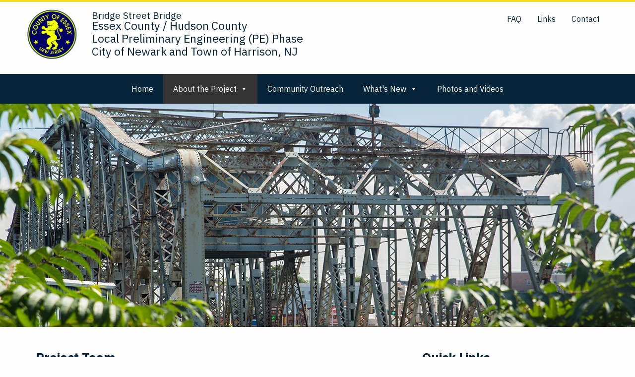

--- FILE ---
content_type: text/html; charset=UTF-8
request_url: https://www.bridgestreetbridge.com/project-team/
body_size: 14933
content:

<!doctype html>

  <html class="no-js"  dir="ltr" lang="en-US" prefix="og: https://ogp.me/ns#">

	<head>
		<meta charset="utf-8">
		
		<!-- Force IE to use the latest rendering engine available -->
		<meta http-equiv="X-UA-Compatible" content="IE=edge">

		<!-- Mobile Meta -->
		<meta name="viewport" content="width=device-width, initial-scale=1.0">
		<meta class="foundation-mq">
		
		<!-- If Site Icon isn't set in customizer -->
		
		<link rel="pingback" href="https://www.bridgestreetbridge.com/xmlrpc.php">
		
		<!-- Google Fonts -->
<link rel="preconnect" href="https://fonts.googleapis.com">
<link rel="preconnect" href="https://fonts.gstatic.com" crossorigin>
<link href="https://fonts.googleapis.com/css2?family=IBM+Plex+Sans:ital,wght@0,400;0,700;1,400&display=swap" rel="stylesheet">

<!-- Google tag (gtag.js) -->
<script async src="https://www.googletagmanager.com/gtag/js?id=G-P6DY2FJPDG"></script>
<script>
  window.dataLayer = window.dataLayer || [];
  function gtag(){dataLayer.push(arguments);}
  gtag('js', new Date());

  gtag('config', 'G-P6DY2FJPDG');
</script>
		
		<title>Project Team - Bridge Street Bridge</title>

		<!-- All in One SEO 4.9.1.1 - aioseo.com -->
	<meta name="description" content="Project Team Sarbjit KahlonNJTPA Project Manager Sascha FrimpongNJTPA Program Director Eileen SchackNJDOT Local Aid Manager Frank McCombsNJDOT Local Aid Supervising Engineer Pamela Garrett, PMP, CPMNJDOT Environmental Project Manager Marie LimageNJDOT Environmental Coordinator Sanjeev Varghese, PEEssex County Engineer Andres Gomez-Ortiz, PEEssex County Principal Engineeragomez@essexcountynj.org973-226-8500 x2500 Thomas Malavasi, PEHudson County Engineer Joseph Glembocki, PEHudson Assistant County Engineerjglembocki@hcnj.us" />
	<meta name="robots" content="max-image-preview:large" />
	<link rel="canonical" href="https://www.bridgestreetbridge.com/project-team/" />
	<meta name="generator" content="All in One SEO (AIOSEO) 4.9.1.1" />
		<meta property="og:locale" content="en_US" />
		<meta property="og:site_name" content="Bridge Street Bridge - Essex County / Hudson County" />
		<meta property="og:type" content="article" />
		<meta property="og:title" content="Project Team - Bridge Street Bridge" />
		<meta property="og:description" content="Project Team Sarbjit KahlonNJTPA Project Manager Sascha FrimpongNJTPA Program Director Eileen SchackNJDOT Local Aid Manager Frank McCombsNJDOT Local Aid Supervising Engineer Pamela Garrett, PMP, CPMNJDOT Environmental Project Manager Marie LimageNJDOT Environmental Coordinator Sanjeev Varghese, PEEssex County Engineer Andres Gomez-Ortiz, PEEssex County Principal Engineeragomez@essexcountynj.org973-226-8500 x2500 Thomas Malavasi, PEHudson County Engineer Joseph Glembocki, PEHudson Assistant County Engineerjglembocki@hcnj.us" />
		<meta property="og:url" content="https://www.bridgestreetbridge.com/project-team/" />
		<meta property="og:image" content="https://www.bridgestreetbridge.com/wp-content/uploads/2023/03/essex-county-logo.png" />
		<meta property="og:image:secure_url" content="https://www.bridgestreetbridge.com/wp-content/uploads/2023/03/essex-county-logo.png" />
		<meta property="article:published_time" content="2019-10-09T19:44:13+00:00" />
		<meta property="article:modified_time" content="2024-07-02T18:28:46+00:00" />
		<meta name="twitter:card" content="summary_large_image" />
		<meta name="twitter:title" content="Project Team - Bridge Street Bridge" />
		<meta name="twitter:description" content="Project Team Sarbjit KahlonNJTPA Project Manager Sascha FrimpongNJTPA Program Director Eileen SchackNJDOT Local Aid Manager Frank McCombsNJDOT Local Aid Supervising Engineer Pamela Garrett, PMP, CPMNJDOT Environmental Project Manager Marie LimageNJDOT Environmental Coordinator Sanjeev Varghese, PEEssex County Engineer Andres Gomez-Ortiz, PEEssex County Principal Engineeragomez@essexcountynj.org973-226-8500 x2500 Thomas Malavasi, PEHudson County Engineer Joseph Glembocki, PEHudson Assistant County Engineerjglembocki@hcnj.us" />
		<meta name="twitter:image" content="https://www.bridgestreetbridge.com/wp-content/uploads/2023/03/essex-county-logo.png" />
		<script type="application/ld+json" class="aioseo-schema">
			{"@context":"https:\/\/schema.org","@graph":[{"@type":"BreadcrumbList","@id":"https:\/\/www.bridgestreetbridge.com\/project-team\/#breadcrumblist","itemListElement":[{"@type":"ListItem","@id":"https:\/\/www.bridgestreetbridge.com#listItem","position":1,"name":"Home","item":"https:\/\/www.bridgestreetbridge.com","nextItem":{"@type":"ListItem","@id":"https:\/\/www.bridgestreetbridge.com\/project-team\/#listItem","name":"Project Team"}},{"@type":"ListItem","@id":"https:\/\/www.bridgestreetbridge.com\/project-team\/#listItem","position":2,"name":"Project Team","previousItem":{"@type":"ListItem","@id":"https:\/\/www.bridgestreetbridge.com#listItem","name":"Home"}}]},{"@type":"Organization","@id":"https:\/\/www.bridgestreetbridge.com\/#organization","name":"Bridge Street Bridge","description":"Essex County \/ Hudson County","url":"https:\/\/www.bridgestreetbridge.com\/","logo":{"@type":"ImageObject","url":"https:\/\/www.bridgestreetbridge.com\/wp-content\/uploads\/2023\/03\/essex-county-logo.png","@id":"https:\/\/www.bridgestreetbridge.com\/project-team\/#organizationLogo","width":300,"height":300},"image":{"@id":"https:\/\/www.bridgestreetbridge.com\/project-team\/#organizationLogo"}},{"@type":"WebPage","@id":"https:\/\/www.bridgestreetbridge.com\/project-team\/#webpage","url":"https:\/\/www.bridgestreetbridge.com\/project-team\/","name":"Project Team - Bridge Street Bridge","description":"Project Team Sarbjit KahlonNJTPA Project Manager Sascha FrimpongNJTPA Program Director Eileen SchackNJDOT Local Aid Manager Frank McCombsNJDOT Local Aid Supervising Engineer Pamela Garrett, PMP, CPMNJDOT Environmental Project Manager Marie LimageNJDOT Environmental Coordinator Sanjeev Varghese, PEEssex County Engineer Andres Gomez-Ortiz, PEEssex County Principal Engineeragomez@essexcountynj.org973-226-8500 x2500 Thomas Malavasi, PEHudson County Engineer Joseph Glembocki, PEHudson Assistant County Engineerjglembocki@hcnj.us","inLanguage":"en-US","isPartOf":{"@id":"https:\/\/www.bridgestreetbridge.com\/#website"},"breadcrumb":{"@id":"https:\/\/www.bridgestreetbridge.com\/project-team\/#breadcrumblist"},"datePublished":"2019-10-09T19:44:13-04:00","dateModified":"2024-07-02T14:28:46-04:00"},{"@type":"WebSite","@id":"https:\/\/www.bridgestreetbridge.com\/#website","url":"https:\/\/www.bridgestreetbridge.com\/","name":"Bridge Street Bridge","description":"Essex County \/ Hudson County","inLanguage":"en-US","publisher":{"@id":"https:\/\/www.bridgestreetbridge.com\/#organization"}}]}
		</script>
		<!-- All in One SEO -->

<link rel='dns-prefetch' href='//translate.google.com' />
<link rel="alternate" type="application/rss+xml" title="Bridge Street Bridge &raquo; Feed" href="https://www.bridgestreetbridge.com/feed/" />
<link rel="alternate" type="application/rss+xml" title="Bridge Street Bridge &raquo; Comments Feed" href="https://www.bridgestreetbridge.com/comments/feed/" />
<link rel="alternate" title="oEmbed (JSON)" type="application/json+oembed" href="https://www.bridgestreetbridge.com/wp-json/oembed/1.0/embed?url=https%3A%2F%2Fwww.bridgestreetbridge.com%2Fproject-team%2F" />
<link rel="alternate" title="oEmbed (XML)" type="text/xml+oembed" href="https://www.bridgestreetbridge.com/wp-json/oembed/1.0/embed?url=https%3A%2F%2Fwww.bridgestreetbridge.com%2Fproject-team%2F&#038;format=xml" />
<style id='wp-img-auto-sizes-contain-inline-css' type='text/css'>
img:is([sizes=auto i],[sizes^="auto," i]){contain-intrinsic-size:3000px 1500px}
/*# sourceURL=wp-img-auto-sizes-contain-inline-css */
</style>
<link rel='stylesheet' id='ugb-style-css-css' href='https://www.bridgestreetbridge.com/wp-content/plugins/stackable-ultimate-gutenberg-blocks/dist/frontend_blocks.css?ver=3.19.5' type='text/css' media='all' />
<style id='ugb-style-css-inline-css' type='text/css'>
:root {--stk-block-width-default-detected: 1200px;}
/*# sourceURL=ugb-style-css-inline-css */
</style>
<link rel='stylesheet' id='ugb-style-css-responsive-css' href='https://www.bridgestreetbridge.com/wp-content/plugins/stackable-ultimate-gutenberg-blocks/dist/frontend_blocks_responsive.css?ver=3.19.5' type='text/css' media='all' />
<style id='ugb-style-css-nodep-inline-css' type='text/css'>
/* Global Color Schemes (background-scheme-default-3) */
.stk--background-scheme--scheme-default-3{--stk-block-background-color:#0f0e17;--stk-heading-color:#fffffe;--stk-text-color:#fffffe;--stk-link-color:#f00069;--stk-accent-color:#f00069;--stk-subtitle-color:#f00069;--stk-button-background-color:#f00069;--stk-button-text-color:#fffffe;--stk-button-outline-color:#fffffe;}
/* Global Color Schemes (container-scheme-default-3) */
.stk--container-scheme--scheme-default-3{--stk-container-background-color:#0f0e17;--stk-heading-color:#fffffe;--stk-text-color:#fffffe;--stk-link-color:#f00069;--stk-accent-color:#f00069;--stk-subtitle-color:#f00069;--stk-button-background-color:#f00069;--stk-button-text-color:#fffffe;--stk-button-outline-color:#fffffe;}
/* Global Preset Controls */
:root{--stk--preset--font-size--small:var(--wp--preset--font-size--small);--stk--preset--font-size--medium:var(--wp--preset--font-size--medium);--stk--preset--font-size--large:var(--wp--preset--font-size--large);--stk--preset--font-size--x-large:var(--wp--preset--font-size--x-large);--stk--preset--spacing--20:var(--wp--preset--spacing--20);--stk--preset--spacing--30:var(--wp--preset--spacing--30);--stk--preset--spacing--40:var(--wp--preset--spacing--40);--stk--preset--spacing--50:var(--wp--preset--spacing--50);--stk--preset--spacing--60:var(--wp--preset--spacing--60);--stk--preset--spacing--70:var(--wp--preset--spacing--70);--stk--preset--spacing--80:var(--wp--preset--spacing--80);}
/*# sourceURL=ugb-style-css-nodep-inline-css */
</style>
<style id='wp-emoji-styles-inline-css' type='text/css'>

	img.wp-smiley, img.emoji {
		display: inline !important;
		border: none !important;
		box-shadow: none !important;
		height: 1em !important;
		width: 1em !important;
		margin: 0 0.07em !important;
		vertical-align: -0.1em !important;
		background: none !important;
		padding: 0 !important;
	}
/*# sourceURL=wp-emoji-styles-inline-css */
</style>
<style id='wp-block-library-inline-css' type='text/css'>
:root{--wp-block-synced-color:#7a00df;--wp-block-synced-color--rgb:122,0,223;--wp-bound-block-color:var(--wp-block-synced-color);--wp-editor-canvas-background:#ddd;--wp-admin-theme-color:#007cba;--wp-admin-theme-color--rgb:0,124,186;--wp-admin-theme-color-darker-10:#006ba1;--wp-admin-theme-color-darker-10--rgb:0,107,160.5;--wp-admin-theme-color-darker-20:#005a87;--wp-admin-theme-color-darker-20--rgb:0,90,135;--wp-admin-border-width-focus:2px}@media (min-resolution:192dpi){:root{--wp-admin-border-width-focus:1.5px}}.wp-element-button{cursor:pointer}:root .has-very-light-gray-background-color{background-color:#eee}:root .has-very-dark-gray-background-color{background-color:#313131}:root .has-very-light-gray-color{color:#eee}:root .has-very-dark-gray-color{color:#313131}:root .has-vivid-green-cyan-to-vivid-cyan-blue-gradient-background{background:linear-gradient(135deg,#00d084,#0693e3)}:root .has-purple-crush-gradient-background{background:linear-gradient(135deg,#34e2e4,#4721fb 50%,#ab1dfe)}:root .has-hazy-dawn-gradient-background{background:linear-gradient(135deg,#faaca8,#dad0ec)}:root .has-subdued-olive-gradient-background{background:linear-gradient(135deg,#fafae1,#67a671)}:root .has-atomic-cream-gradient-background{background:linear-gradient(135deg,#fdd79a,#004a59)}:root .has-nightshade-gradient-background{background:linear-gradient(135deg,#330968,#31cdcf)}:root .has-midnight-gradient-background{background:linear-gradient(135deg,#020381,#2874fc)}:root{--wp--preset--font-size--normal:16px;--wp--preset--font-size--huge:42px}.has-regular-font-size{font-size:1em}.has-larger-font-size{font-size:2.625em}.has-normal-font-size{font-size:var(--wp--preset--font-size--normal)}.has-huge-font-size{font-size:var(--wp--preset--font-size--huge)}.has-text-align-center{text-align:center}.has-text-align-left{text-align:left}.has-text-align-right{text-align:right}.has-fit-text{white-space:nowrap!important}#end-resizable-editor-section{display:none}.aligncenter{clear:both}.items-justified-left{justify-content:flex-start}.items-justified-center{justify-content:center}.items-justified-right{justify-content:flex-end}.items-justified-space-between{justify-content:space-between}.screen-reader-text{border:0;clip-path:inset(50%);height:1px;margin:-1px;overflow:hidden;padding:0;position:absolute;width:1px;word-wrap:normal!important}.screen-reader-text:focus{background-color:#ddd;clip-path:none;color:#444;display:block;font-size:1em;height:auto;left:5px;line-height:normal;padding:15px 23px 14px;text-decoration:none;top:5px;width:auto;z-index:100000}html :where(.has-border-color){border-style:solid}html :where([style*=border-top-color]){border-top-style:solid}html :where([style*=border-right-color]){border-right-style:solid}html :where([style*=border-bottom-color]){border-bottom-style:solid}html :where([style*=border-left-color]){border-left-style:solid}html :where([style*=border-width]){border-style:solid}html :where([style*=border-top-width]){border-top-style:solid}html :where([style*=border-right-width]){border-right-style:solid}html :where([style*=border-bottom-width]){border-bottom-style:solid}html :where([style*=border-left-width]){border-left-style:solid}html :where(img[class*=wp-image-]){height:auto;max-width:100%}:where(figure){margin:0 0 1em}html :where(.is-position-sticky){--wp-admin--admin-bar--position-offset:var(--wp-admin--admin-bar--height,0px)}@media screen and (max-width:600px){html :where(.is-position-sticky){--wp-admin--admin-bar--position-offset:0px}}

/*# sourceURL=wp-block-library-inline-css */
</style><style id='wp-block-image-inline-css' type='text/css'>
.wp-block-image>a,.wp-block-image>figure>a{display:inline-block}.wp-block-image img{box-sizing:border-box;height:auto;max-width:100%;vertical-align:bottom}@media not (prefers-reduced-motion){.wp-block-image img.hide{visibility:hidden}.wp-block-image img.show{animation:show-content-image .4s}}.wp-block-image[style*=border-radius] img,.wp-block-image[style*=border-radius]>a{border-radius:inherit}.wp-block-image.has-custom-border img{box-sizing:border-box}.wp-block-image.aligncenter{text-align:center}.wp-block-image.alignfull>a,.wp-block-image.alignwide>a{width:100%}.wp-block-image.alignfull img,.wp-block-image.alignwide img{height:auto;width:100%}.wp-block-image .aligncenter,.wp-block-image .alignleft,.wp-block-image .alignright,.wp-block-image.aligncenter,.wp-block-image.alignleft,.wp-block-image.alignright{display:table}.wp-block-image .aligncenter>figcaption,.wp-block-image .alignleft>figcaption,.wp-block-image .alignright>figcaption,.wp-block-image.aligncenter>figcaption,.wp-block-image.alignleft>figcaption,.wp-block-image.alignright>figcaption{caption-side:bottom;display:table-caption}.wp-block-image .alignleft{float:left;margin:.5em 1em .5em 0}.wp-block-image .alignright{float:right;margin:.5em 0 .5em 1em}.wp-block-image .aligncenter{margin-left:auto;margin-right:auto}.wp-block-image :where(figcaption){margin-bottom:1em;margin-top:.5em}.wp-block-image.is-style-circle-mask img{border-radius:9999px}@supports ((-webkit-mask-image:none) or (mask-image:none)) or (-webkit-mask-image:none){.wp-block-image.is-style-circle-mask img{border-radius:0;-webkit-mask-image:url('data:image/svg+xml;utf8,<svg viewBox="0 0 100 100" xmlns="http://www.w3.org/2000/svg"><circle cx="50" cy="50" r="50"/></svg>');mask-image:url('data:image/svg+xml;utf8,<svg viewBox="0 0 100 100" xmlns="http://www.w3.org/2000/svg"><circle cx="50" cy="50" r="50"/></svg>');mask-mode:alpha;-webkit-mask-position:center;mask-position:center;-webkit-mask-repeat:no-repeat;mask-repeat:no-repeat;-webkit-mask-size:contain;mask-size:contain}}:root :where(.wp-block-image.is-style-rounded img,.wp-block-image .is-style-rounded img){border-radius:9999px}.wp-block-image figure{margin:0}.wp-lightbox-container{display:flex;flex-direction:column;position:relative}.wp-lightbox-container img{cursor:zoom-in}.wp-lightbox-container img:hover+button{opacity:1}.wp-lightbox-container button{align-items:center;backdrop-filter:blur(16px) saturate(180%);background-color:#5a5a5a40;border:none;border-radius:4px;cursor:zoom-in;display:flex;height:20px;justify-content:center;opacity:0;padding:0;position:absolute;right:16px;text-align:center;top:16px;width:20px;z-index:100}@media not (prefers-reduced-motion){.wp-lightbox-container button{transition:opacity .2s ease}}.wp-lightbox-container button:focus-visible{outline:3px auto #5a5a5a40;outline:3px auto -webkit-focus-ring-color;outline-offset:3px}.wp-lightbox-container button:hover{cursor:pointer;opacity:1}.wp-lightbox-container button:focus{opacity:1}.wp-lightbox-container button:focus,.wp-lightbox-container button:hover,.wp-lightbox-container button:not(:hover):not(:active):not(.has-background){background-color:#5a5a5a40;border:none}.wp-lightbox-overlay{box-sizing:border-box;cursor:zoom-out;height:100vh;left:0;overflow:hidden;position:fixed;top:0;visibility:hidden;width:100%;z-index:100000}.wp-lightbox-overlay .close-button{align-items:center;cursor:pointer;display:flex;justify-content:center;min-height:40px;min-width:40px;padding:0;position:absolute;right:calc(env(safe-area-inset-right) + 16px);top:calc(env(safe-area-inset-top) + 16px);z-index:5000000}.wp-lightbox-overlay .close-button:focus,.wp-lightbox-overlay .close-button:hover,.wp-lightbox-overlay .close-button:not(:hover):not(:active):not(.has-background){background:none;border:none}.wp-lightbox-overlay .lightbox-image-container{height:var(--wp--lightbox-container-height);left:50%;overflow:hidden;position:absolute;top:50%;transform:translate(-50%,-50%);transform-origin:top left;width:var(--wp--lightbox-container-width);z-index:9999999999}.wp-lightbox-overlay .wp-block-image{align-items:center;box-sizing:border-box;display:flex;height:100%;justify-content:center;margin:0;position:relative;transform-origin:0 0;width:100%;z-index:3000000}.wp-lightbox-overlay .wp-block-image img{height:var(--wp--lightbox-image-height);min-height:var(--wp--lightbox-image-height);min-width:var(--wp--lightbox-image-width);width:var(--wp--lightbox-image-width)}.wp-lightbox-overlay .wp-block-image figcaption{display:none}.wp-lightbox-overlay button{background:none;border:none}.wp-lightbox-overlay .scrim{background-color:#fff;height:100%;opacity:.9;position:absolute;width:100%;z-index:2000000}.wp-lightbox-overlay.active{visibility:visible}@media not (prefers-reduced-motion){.wp-lightbox-overlay.active{animation:turn-on-visibility .25s both}.wp-lightbox-overlay.active img{animation:turn-on-visibility .35s both}.wp-lightbox-overlay.show-closing-animation:not(.active){animation:turn-off-visibility .35s both}.wp-lightbox-overlay.show-closing-animation:not(.active) img{animation:turn-off-visibility .25s both}.wp-lightbox-overlay.zoom.active{animation:none;opacity:1;visibility:visible}.wp-lightbox-overlay.zoom.active .lightbox-image-container{animation:lightbox-zoom-in .4s}.wp-lightbox-overlay.zoom.active .lightbox-image-container img{animation:none}.wp-lightbox-overlay.zoom.active .scrim{animation:turn-on-visibility .4s forwards}.wp-lightbox-overlay.zoom.show-closing-animation:not(.active){animation:none}.wp-lightbox-overlay.zoom.show-closing-animation:not(.active) .lightbox-image-container{animation:lightbox-zoom-out .4s}.wp-lightbox-overlay.zoom.show-closing-animation:not(.active) .lightbox-image-container img{animation:none}.wp-lightbox-overlay.zoom.show-closing-animation:not(.active) .scrim{animation:turn-off-visibility .4s forwards}}@keyframes show-content-image{0%{visibility:hidden}99%{visibility:hidden}to{visibility:visible}}@keyframes turn-on-visibility{0%{opacity:0}to{opacity:1}}@keyframes turn-off-visibility{0%{opacity:1;visibility:visible}99%{opacity:0;visibility:visible}to{opacity:0;visibility:hidden}}@keyframes lightbox-zoom-in{0%{transform:translate(calc((-100vw + var(--wp--lightbox-scrollbar-width))/2 + var(--wp--lightbox-initial-left-position)),calc(-50vh + var(--wp--lightbox-initial-top-position))) scale(var(--wp--lightbox-scale))}to{transform:translate(-50%,-50%) scale(1)}}@keyframes lightbox-zoom-out{0%{transform:translate(-50%,-50%) scale(1);visibility:visible}99%{visibility:visible}to{transform:translate(calc((-100vw + var(--wp--lightbox-scrollbar-width))/2 + var(--wp--lightbox-initial-left-position)),calc(-50vh + var(--wp--lightbox-initial-top-position))) scale(var(--wp--lightbox-scale));visibility:hidden}}
/*# sourceURL=https://www.bridgestreetbridge.com/wp-includes/blocks/image/style.min.css */
</style>
<style id='wp-block-paragraph-inline-css' type='text/css'>
.is-small-text{font-size:.875em}.is-regular-text{font-size:1em}.is-large-text{font-size:2.25em}.is-larger-text{font-size:3em}.has-drop-cap:not(:focus):first-letter{float:left;font-size:8.4em;font-style:normal;font-weight:100;line-height:.68;margin:.05em .1em 0 0;text-transform:uppercase}body.rtl .has-drop-cap:not(:focus):first-letter{float:none;margin-left:.1em}p.has-drop-cap.has-background{overflow:hidden}:root :where(p.has-background){padding:1.25em 2.375em}:where(p.has-text-color:not(.has-link-color)) a{color:inherit}p.has-text-align-left[style*="writing-mode:vertical-lr"],p.has-text-align-right[style*="writing-mode:vertical-rl"]{rotate:180deg}
/*# sourceURL=https://www.bridgestreetbridge.com/wp-includes/blocks/paragraph/style.min.css */
</style>
<style id='global-styles-inline-css' type='text/css'>
:root{--wp--preset--aspect-ratio--square: 1;--wp--preset--aspect-ratio--4-3: 4/3;--wp--preset--aspect-ratio--3-4: 3/4;--wp--preset--aspect-ratio--3-2: 3/2;--wp--preset--aspect-ratio--2-3: 2/3;--wp--preset--aspect-ratio--16-9: 16/9;--wp--preset--aspect-ratio--9-16: 9/16;--wp--preset--color--black: #0a0a0a;--wp--preset--color--cyan-bluish-gray: #abb8c3;--wp--preset--color--white: #fefefe;--wp--preset--color--pale-pink: #f78da7;--wp--preset--color--vivid-red: #cf2e2e;--wp--preset--color--luminous-vivid-orange: #ff6900;--wp--preset--color--luminous-vivid-amber: #fcb900;--wp--preset--color--light-green-cyan: #7bdcb5;--wp--preset--color--vivid-green-cyan: #00d084;--wp--preset--color--pale-cyan-blue: #8ed1fc;--wp--preset--color--vivid-cyan-blue: #0693e3;--wp--preset--color--vivid-purple: #9b51e0;--wp--preset--color--dark-gray: #808080;--wp--preset--color--medium-gray: #b9c2c9;--wp--preset--color--light-gray: #f9f9f9;--wp--preset--color--dark-red: #850000;--wp--preset--color--red: #9b2323;--wp--preset--color--blue: #06253a;--wp--preset--color--yellow: #f9da24;--wp--preset--gradient--vivid-cyan-blue-to-vivid-purple: linear-gradient(135deg,rgb(6,147,227) 0%,rgb(155,81,224) 100%);--wp--preset--gradient--light-green-cyan-to-vivid-green-cyan: linear-gradient(135deg,rgb(122,220,180) 0%,rgb(0,208,130) 100%);--wp--preset--gradient--luminous-vivid-amber-to-luminous-vivid-orange: linear-gradient(135deg,rgb(252,185,0) 0%,rgb(255,105,0) 100%);--wp--preset--gradient--luminous-vivid-orange-to-vivid-red: linear-gradient(135deg,rgb(255,105,0) 0%,rgb(207,46,46) 100%);--wp--preset--gradient--very-light-gray-to-cyan-bluish-gray: linear-gradient(135deg,rgb(238,238,238) 0%,rgb(169,184,195) 100%);--wp--preset--gradient--cool-to-warm-spectrum: linear-gradient(135deg,rgb(74,234,220) 0%,rgb(151,120,209) 20%,rgb(207,42,186) 40%,rgb(238,44,130) 60%,rgb(251,105,98) 80%,rgb(254,248,76) 100%);--wp--preset--gradient--blush-light-purple: linear-gradient(135deg,rgb(255,206,236) 0%,rgb(152,150,240) 100%);--wp--preset--gradient--blush-bordeaux: linear-gradient(135deg,rgb(254,205,165) 0%,rgb(254,45,45) 50%,rgb(107,0,62) 100%);--wp--preset--gradient--luminous-dusk: linear-gradient(135deg,rgb(255,203,112) 0%,rgb(199,81,192) 50%,rgb(65,88,208) 100%);--wp--preset--gradient--pale-ocean: linear-gradient(135deg,rgb(255,245,203) 0%,rgb(182,227,212) 50%,rgb(51,167,181) 100%);--wp--preset--gradient--electric-grass: linear-gradient(135deg,rgb(202,248,128) 0%,rgb(113,206,126) 100%);--wp--preset--gradient--midnight: linear-gradient(135deg,rgb(2,3,129) 0%,rgb(40,116,252) 100%);--wp--preset--font-size--small: 13px;--wp--preset--font-size--medium: 20px;--wp--preset--font-size--large: 36px;--wp--preset--font-size--x-large: 42px;--wp--preset--spacing--20: 0.44rem;--wp--preset--spacing--30: 0.67rem;--wp--preset--spacing--40: 1rem;--wp--preset--spacing--50: 1.5rem;--wp--preset--spacing--60: 2.25rem;--wp--preset--spacing--70: 3.38rem;--wp--preset--spacing--80: 5.06rem;--wp--preset--shadow--natural: 6px 6px 9px rgba(0, 0, 0, 0.2);--wp--preset--shadow--deep: 12px 12px 50px rgba(0, 0, 0, 0.4);--wp--preset--shadow--sharp: 6px 6px 0px rgba(0, 0, 0, 0.2);--wp--preset--shadow--outlined: 6px 6px 0px -3px rgb(255, 255, 255), 6px 6px rgb(0, 0, 0);--wp--preset--shadow--crisp: 6px 6px 0px rgb(0, 0, 0);}:where(.is-layout-flex){gap: 0.5em;}:where(.is-layout-grid){gap: 0.5em;}body .is-layout-flex{display: flex;}.is-layout-flex{flex-wrap: wrap;align-items: center;}.is-layout-flex > :is(*, div){margin: 0;}body .is-layout-grid{display: grid;}.is-layout-grid > :is(*, div){margin: 0;}:where(.wp-block-columns.is-layout-flex){gap: 2em;}:where(.wp-block-columns.is-layout-grid){gap: 2em;}:where(.wp-block-post-template.is-layout-flex){gap: 1.25em;}:where(.wp-block-post-template.is-layout-grid){gap: 1.25em;}.has-black-color{color: var(--wp--preset--color--black) !important;}.has-cyan-bluish-gray-color{color: var(--wp--preset--color--cyan-bluish-gray) !important;}.has-white-color{color: var(--wp--preset--color--white) !important;}.has-pale-pink-color{color: var(--wp--preset--color--pale-pink) !important;}.has-vivid-red-color{color: var(--wp--preset--color--vivid-red) !important;}.has-luminous-vivid-orange-color{color: var(--wp--preset--color--luminous-vivid-orange) !important;}.has-luminous-vivid-amber-color{color: var(--wp--preset--color--luminous-vivid-amber) !important;}.has-light-green-cyan-color{color: var(--wp--preset--color--light-green-cyan) !important;}.has-vivid-green-cyan-color{color: var(--wp--preset--color--vivid-green-cyan) !important;}.has-pale-cyan-blue-color{color: var(--wp--preset--color--pale-cyan-blue) !important;}.has-vivid-cyan-blue-color{color: var(--wp--preset--color--vivid-cyan-blue) !important;}.has-vivid-purple-color{color: var(--wp--preset--color--vivid-purple) !important;}.has-black-background-color{background-color: var(--wp--preset--color--black) !important;}.has-cyan-bluish-gray-background-color{background-color: var(--wp--preset--color--cyan-bluish-gray) !important;}.has-white-background-color{background-color: var(--wp--preset--color--white) !important;}.has-pale-pink-background-color{background-color: var(--wp--preset--color--pale-pink) !important;}.has-vivid-red-background-color{background-color: var(--wp--preset--color--vivid-red) !important;}.has-luminous-vivid-orange-background-color{background-color: var(--wp--preset--color--luminous-vivid-orange) !important;}.has-luminous-vivid-amber-background-color{background-color: var(--wp--preset--color--luminous-vivid-amber) !important;}.has-light-green-cyan-background-color{background-color: var(--wp--preset--color--light-green-cyan) !important;}.has-vivid-green-cyan-background-color{background-color: var(--wp--preset--color--vivid-green-cyan) !important;}.has-pale-cyan-blue-background-color{background-color: var(--wp--preset--color--pale-cyan-blue) !important;}.has-vivid-cyan-blue-background-color{background-color: var(--wp--preset--color--vivid-cyan-blue) !important;}.has-vivid-purple-background-color{background-color: var(--wp--preset--color--vivid-purple) !important;}.has-black-border-color{border-color: var(--wp--preset--color--black) !important;}.has-cyan-bluish-gray-border-color{border-color: var(--wp--preset--color--cyan-bluish-gray) !important;}.has-white-border-color{border-color: var(--wp--preset--color--white) !important;}.has-pale-pink-border-color{border-color: var(--wp--preset--color--pale-pink) !important;}.has-vivid-red-border-color{border-color: var(--wp--preset--color--vivid-red) !important;}.has-luminous-vivid-orange-border-color{border-color: var(--wp--preset--color--luminous-vivid-orange) !important;}.has-luminous-vivid-amber-border-color{border-color: var(--wp--preset--color--luminous-vivid-amber) !important;}.has-light-green-cyan-border-color{border-color: var(--wp--preset--color--light-green-cyan) !important;}.has-vivid-green-cyan-border-color{border-color: var(--wp--preset--color--vivid-green-cyan) !important;}.has-pale-cyan-blue-border-color{border-color: var(--wp--preset--color--pale-cyan-blue) !important;}.has-vivid-cyan-blue-border-color{border-color: var(--wp--preset--color--vivid-cyan-blue) !important;}.has-vivid-purple-border-color{border-color: var(--wp--preset--color--vivid-purple) !important;}.has-vivid-cyan-blue-to-vivid-purple-gradient-background{background: var(--wp--preset--gradient--vivid-cyan-blue-to-vivid-purple) !important;}.has-light-green-cyan-to-vivid-green-cyan-gradient-background{background: var(--wp--preset--gradient--light-green-cyan-to-vivid-green-cyan) !important;}.has-luminous-vivid-amber-to-luminous-vivid-orange-gradient-background{background: var(--wp--preset--gradient--luminous-vivid-amber-to-luminous-vivid-orange) !important;}.has-luminous-vivid-orange-to-vivid-red-gradient-background{background: var(--wp--preset--gradient--luminous-vivid-orange-to-vivid-red) !important;}.has-very-light-gray-to-cyan-bluish-gray-gradient-background{background: var(--wp--preset--gradient--very-light-gray-to-cyan-bluish-gray) !important;}.has-cool-to-warm-spectrum-gradient-background{background: var(--wp--preset--gradient--cool-to-warm-spectrum) !important;}.has-blush-light-purple-gradient-background{background: var(--wp--preset--gradient--blush-light-purple) !important;}.has-blush-bordeaux-gradient-background{background: var(--wp--preset--gradient--blush-bordeaux) !important;}.has-luminous-dusk-gradient-background{background: var(--wp--preset--gradient--luminous-dusk) !important;}.has-pale-ocean-gradient-background{background: var(--wp--preset--gradient--pale-ocean) !important;}.has-electric-grass-gradient-background{background: var(--wp--preset--gradient--electric-grass) !important;}.has-midnight-gradient-background{background: var(--wp--preset--gradient--midnight) !important;}.has-small-font-size{font-size: var(--wp--preset--font-size--small) !important;}.has-medium-font-size{font-size: var(--wp--preset--font-size--medium) !important;}.has-large-font-size{font-size: var(--wp--preset--font-size--large) !important;}.has-x-large-font-size{font-size: var(--wp--preset--font-size--x-large) !important;}
/*# sourceURL=global-styles-inline-css */
</style>

<style id='classic-theme-styles-inline-css' type='text/css'>
/*! This file is auto-generated */
.wp-block-button__link{color:#fff;background-color:#32373c;border-radius:9999px;box-shadow:none;text-decoration:none;padding:calc(.667em + 2px) calc(1.333em + 2px);font-size:1.125em}.wp-block-file__button{background:#32373c;color:#fff;text-decoration:none}
/*# sourceURL=/wp-includes/css/classic-themes.min.css */
</style>
<link rel='stylesheet' id='fontawesome-free-css' href='https://www.bridgestreetbridge.com/wp-content/plugins/getwid/vendors/fontawesome-free/css/all.min.css?ver=5.5.0' type='text/css' media='all' />
<link rel='stylesheet' id='slick-css' href='https://www.bridgestreetbridge.com/wp-content/plugins/getwid/vendors/slick/slick/slick.min.css?ver=1.9.0' type='text/css' media='all' />
<link rel='stylesheet' id='slick-theme-css' href='https://www.bridgestreetbridge.com/wp-content/plugins/getwid/vendors/slick/slick/slick-theme.min.css?ver=1.9.0' type='text/css' media='all' />
<link rel='stylesheet' id='mp-fancybox-css' href='https://www.bridgestreetbridge.com/wp-content/plugins/getwid/vendors/mp-fancybox/jquery.fancybox.min.css?ver=3.5.7-mp.1' type='text/css' media='all' />
<link rel='stylesheet' id='getwid-blocks-css' href='https://www.bridgestreetbridge.com/wp-content/plugins/getwid/assets/css/blocks.style.css?ver=2.1.3' type='text/css' media='all' />
<style id='getwid-blocks-inline-css' type='text/css'>
.wp-block-getwid-section .wp-block-getwid-section__wrapper .wp-block-getwid-section__inner-wrapper{max-width: 1200px;}
/*# sourceURL=getwid-blocks-inline-css */
</style>
<link rel='stylesheet' id='google-language-translator-css' href='https://www.bridgestreetbridge.com/wp-content/plugins/google-language-translator/css/style.css?ver=6.0.20' type='text/css' media='' />
<link rel='stylesheet' id='megamenu-css' href='https://www.bridgestreetbridge.com/wp-content/uploads/maxmegamenu/style.css?ver=1b2497' type='text/css' media='all' />
<link rel='stylesheet' id='dashicons-css' href='https://www.bridgestreetbridge.com/wp-includes/css/dashicons.min.css?ver=6.9' type='text/css' media='all' />
<link rel='stylesheet' id='kadence-blocks-rowlayout-css' href='https://www.bridgestreetbridge.com/wp-content/plugins/kadence-blocks/dist/style-blocks-rowlayout.css?ver=3.5.29' type='text/css' media='all' />
<link rel='stylesheet' id='kadence-blocks-column-css' href='https://www.bridgestreetbridge.com/wp-content/plugins/kadence-blocks/dist/style-blocks-column.css?ver=3.5.29' type='text/css' media='all' />
<link rel='stylesheet' id='kadence-blocks-iconlist-css' href='https://www.bridgestreetbridge.com/wp-content/plugins/kadence-blocks/dist/style-blocks-iconlist.css?ver=3.5.29' type='text/css' media='all' />
<style id='kadence-blocks-global-variables-inline-css' type='text/css'>
:root {--global-kb-font-size-sm:clamp(0.8rem, 0.73rem + 0.217vw, 0.9rem);--global-kb-font-size-md:clamp(1.1rem, 0.995rem + 0.326vw, 1.25rem);--global-kb-font-size-lg:clamp(1.75rem, 1.576rem + 0.543vw, 2rem);--global-kb-font-size-xl:clamp(2.25rem, 1.728rem + 1.63vw, 3rem);--global-kb-font-size-xxl:clamp(2.5rem, 1.456rem + 3.26vw, 4rem);--global-kb-font-size-xxxl:clamp(2.75rem, 0.489rem + 7.065vw, 6rem);}:root {--global-palette1: #3182CE;--global-palette2: #2B6CB0;--global-palette3: #1A202C;--global-palette4: #2D3748;--global-palette5: #4A5568;--global-palette6: #718096;--global-palette7: #EDF2F7;--global-palette8: #F7FAFC;--global-palette9: #ffffff;}
/*# sourceURL=kadence-blocks-global-variables-inline-css */
</style>
<style id='kadence_blocks_css-inline-css' type='text/css'>
.kb-row-layout-id703_c679c3-e2 > .kt-row-column-wrap{column-gap:var(--global-kb-gap-lg, 4rem);row-gap:var(--global-kb-gap-lg, 4rem);max-width:1200px;padding-top:var(--global-kb-spacing-lg, 3rem);padding-right:var(--global-kb-spacing-md, 2rem);padding-bottom:var(--global-kb-spacing-lg, 3rem);padding-left:var(--global-kb-spacing-md, 2rem);grid-template-columns:minmax(0, 2fr) minmax(0, 1fr);}@media all and (max-width: 1024px){.kb-row-layout-id703_c679c3-e2 > .kt-row-column-wrap{grid-template-columns:minmax(0, 2fr) minmax(0, 1fr);}}@media all and (max-width: 767px){.kb-row-layout-id703_c679c3-e2 > .kt-row-column-wrap{grid-template-columns:minmax(0, 1fr);}}.kadence-column703_3ab851-f7 > .kt-inside-inner-col{column-gap:var(--global-kb-gap-sm, 1rem);}.kadence-column703_3ab851-f7 > .kt-inside-inner-col{flex-direction:column;}.kadence-column703_3ab851-f7 > .kt-inside-inner-col > .aligncenter{width:100%;}@media all and (max-width: 1024px){.kadence-column703_3ab851-f7 > .kt-inside-inner-col{flex-direction:column;justify-content:center;}}@media all and (max-width: 767px){.kadence-column703_3ab851-f7 > .kt-inside-inner-col{flex-direction:column;justify-content:center;}}.kb-row-layout-id703_2a0968-d8 > .kt-row-column-wrap{padding-top:var( --global-kb-row-default-top, var(--global-kb-spacing-sm, 1.5rem) );padding-bottom:var( --global-kb-row-default-bottom, var(--global-kb-spacing-sm, 1.5rem) );grid-template-columns:repeat(2, minmax(0, 1fr));}@media all and (max-width: 767px){.kb-row-layout-id703_2a0968-d8 > .kt-row-column-wrap{grid-template-columns:minmax(0, 1fr);}}.kadence-column703_6c7984-46 > .kt-inside-inner-col{column-gap:var(--global-kb-gap-sm, 1rem);}.kadence-column703_6c7984-46 > .kt-inside-inner-col{flex-direction:column;}.kadence-column703_6c7984-46 > .kt-inside-inner-col > .aligncenter{width:100%;}@media all and (max-width: 1024px){.kadence-column703_6c7984-46 > .kt-inside-inner-col{flex-direction:column;justify-content:center;}}@media all and (max-width: 767px){.kadence-column703_6c7984-46 > .kt-inside-inner-col{flex-direction:column;justify-content:center;}}.kadence-column703_540bc8-b1 > .kt-inside-inner-col{column-gap:var(--global-kb-gap-sm, 1rem);}.kadence-column703_540bc8-b1 > .kt-inside-inner-col{flex-direction:column;}.kadence-column703_540bc8-b1 > .kt-inside-inner-col > .aligncenter{width:100%;}@media all and (max-width: 1024px){.kadence-column703_540bc8-b1 > .kt-inside-inner-col{flex-direction:column;justify-content:center;}}@media all and (max-width: 767px){.kadence-column703_540bc8-b1 > .kt-inside-inner-col{flex-direction:column;justify-content:center;}}.kadence-column703_b96a9f-88 > .kt-inside-inner-col{column-gap:var(--global-kb-gap-sm, 1rem);}.kadence-column703_b96a9f-88 > .kt-inside-inner-col{flex-direction:column;}.kadence-column703_b96a9f-88 > .kt-inside-inner-col > .aligncenter{width:100%;}@media all and (max-width: 1024px){.kadence-column703_b96a9f-88 > .kt-inside-inner-col{flex-direction:column;justify-content:center;}}@media all and (max-width: 767px){.kadence-column703_b96a9f-88 > .kt-inside-inner-col{flex-direction:column;justify-content:center;}}.wp-block-kadence-iconlist.kt-svg-icon-list-items880_65f99c-5d:not(.this-stops-third-party-issues){margin-bottom:var(--global-kb-spacing-sm, 1.5rem);}.wp-block-kadence-iconlist.kt-svg-icon-list-items880_65f99c-5d ul.kt-svg-icon-list{grid-row-gap:5px;}.wp-block-kadence-iconlist.kt-svg-icon-list-items880_65f99c-5d .kb-svg-icon-wrap{color:#9b2323;}.kt-svg-icon-list-item-880_c63a0a-64 .kt-svg-icon-list-single{color:#9b2323 !important;}.kt-svg-icon-list-item-880_c63a0a-64 .kt-svg-icon-list-text mark.kt-highlight{background-color:unset;color:#f76a0c;-webkit-box-decoration-break:clone;box-decoration-break:clone;}.kt-svg-icon-list-item-880_f2741e-5a .kt-svg-icon-list-text mark.kt-highlight{background-color:unset;color:#f76a0c;-webkit-box-decoration-break:clone;box-decoration-break:clone;}.kt-svg-icon-list-item-880_496e1d-19 .kt-svg-icon-list-text mark.kt-highlight{background-color:unset;color:#f76a0c;-webkit-box-decoration-break:clone;box-decoration-break:clone;}.kt-svg-icon-list-item-880_b9155e-72 .kt-svg-icon-list-text mark.kt-highlight{background-color:unset;color:#f76a0c;-webkit-box-decoration-break:clone;box-decoration-break:clone;}
/*# sourceURL=kadence_blocks_css-inline-css */
</style>
<link rel='stylesheet' id='site-css-css' href='https://www.bridgestreetbridge.com/wp-content/themes/bridgestreetbridge/assets/styles/style.css?ver=1679949078' type='text/css' media='all' />
<script type="text/javascript" src="https://www.bridgestreetbridge.com/wp-includes/js/jquery/jquery.min.js?ver=3.7.1" id="jquery-core-js"></script>
<script type="text/javascript" src="https://www.bridgestreetbridge.com/wp-includes/js/jquery/jquery-migrate.min.js?ver=3.4.1" id="jquery-migrate-js"></script>
<link rel="https://api.w.org/" href="https://www.bridgestreetbridge.com/wp-json/" /><link rel="alternate" title="JSON" type="application/json" href="https://www.bridgestreetbridge.com/wp-json/wp/v2/pages/703" /><link rel='shortlink' href='https://www.bridgestreetbridge.com/?p=703' />
<meta name="cdp-version" content="1.5.0" /><style>#google_language_translator{width:auto!important;}div.skiptranslate.goog-te-gadget{display:inline!important;}.goog-tooltip{display: none!important;}.goog-tooltip:hover{display: none!important;}.goog-text-highlight{background-color:transparent!important;border:none!important;box-shadow:none!important;}#google_language_translator select.goog-te-combo{color:#32373c;}#google_language_translator{color:transparent;}body{top:0px!important;}#goog-gt-{display:none!important;}font font{background-color:transparent!important;box-shadow:none!important;position:initial!important;}#glt-translate-trigger{left:20px;right:auto;}#glt-translate-trigger > span{color:#ffffff;}#glt-translate-trigger{background:#f89406;}.goog-te-gadget .goog-te-combo{width:100%;}</style>
<style class="stk-block-styles">.stk-67b3c0c .stk-block-heading__text{color:#06253a !important}.stk-67b3c0c .stk-block-heading__bottom-line{height:2px !important;width:100% !important;background-color:#b9c2c9 !important;margin-top:15px !important}</style><link rel="icon" href="https://www.bridgestreetbridge.com/wp-content/uploads/2023/03/essex-county-logo-125x125.png" sizes="32x32" />
<link rel="icon" href="https://www.bridgestreetbridge.com/wp-content/uploads/2023/03/essex-county-logo.png" sizes="192x192" />
<link rel="apple-touch-icon" href="https://www.bridgestreetbridge.com/wp-content/uploads/2023/03/essex-county-logo.png" />
<meta name="msapplication-TileImage" content="https://www.bridgestreetbridge.com/wp-content/uploads/2023/03/essex-county-logo.png" />
<style type="text/css">/** Mega Menu CSS: fs **/</style>

	</head>
			
	<body data-rsssl=1 class="wp-singular page-template page-template-template-master page-template-template-master-php page page-id-703 wp-custom-logo wp-theme-bridgestreetbridge mega-menu-main-nav">

		<div class="off-canvas-wrapper">
			
			<!-- Load off-canvas container. Feel free to remove if not using. -->			
			
<div class="off-canvas position-right" id="off-canvas" data-off-canvas>
	
	
</div>
			
			<div class="off-canvas-content" data-off-canvas-content>
				
				<header class="header" role="banner">
							
					 <!-- This navs will be applied to the topbar, above all content 
						  To see additional nav styles, visit the /parts directory -->
					 
<div class="header">
	<div class="grid-container">
		<div class="grid-x grid-padding-x grid-padding-y">
			<div class="small-12 medium-auto cell">
				<div class="grid-x grid-padding-x grid-padding-y align-middle">
					<div class="small-12 medium-shrink cell show-for-medium">
						<div class="medium-pr-20"><a href="https://www.bridgestreetbridge.com/" class="custom-logo-link" rel="home"><img width="300" height="300" src="https://www.bridgestreetbridge.com/wp-content/uploads/2023/03/essex-county-logo.png" class="custom-logo" alt="Bridge Street Bridge" decoding="async" fetchpriority="high" srcset="https://www.bridgestreetbridge.com/wp-content/uploads/2023/03/essex-county-logo.png 300w, https://www.bridgestreetbridge.com/wp-content/uploads/2023/03/essex-county-logo-150x150.png 150w, https://www.bridgestreetbridge.com/wp-content/uploads/2023/03/essex-county-logo-125x125.png 125w" sizes="(max-width: 300px) 100vw, 300px" /></a></div>
					</div>
					<div class="small-12 medium-auto cell">
						<a href="https://www.bridgestreetbridge.com" class="header-text">
							<div class="site-title"><span class="site-name">Bridge Street Bridge</div>
							<span class="site-county">Essex County / Hudson County<br />Local Preliminary Engineering (PE) Phase</span><br />
							<span class="site-county">City of Newark and Town of Harrison, NJ</span>
						</a>
					</div>
				</div>
			</div>
			<!-- Extra Navigation -->
			<div class="small-12 large-shrink cell show-for-large toolbar-nav">
				<div class="large-pt-10 text-center">
					<ul id="toolbar-nav" class="medium-horizontal menu" data-responsive-menu="accordion medium-dropdown"><li id="menu-item-986" class="menu-item menu-item-type-post_type menu-item-object-page menu-item-986"><a href="https://www.bridgestreetbridge.com/faq/">FAQ</a></li>
<li id="menu-item-987" class="menu-item menu-item-type-post_type menu-item-object-page menu-item-987"><a href="https://www.bridgestreetbridge.com/links/">Links</a></li>
<li id="menu-item-985" class="menu-item menu-item-type-post_type menu-item-object-page menu-item-985"><a href="https://www.bridgestreetbridge.com/contact/">Contact</a></li>
</ul>				</div>
				<div class="large-pt-10 text-center">
					<div id="google_language_translator" class="default-language-en"></div>				</div>
			</div>
		</div>
	</div>
</div>
<div class="menu-container has-blue-background-color">
	<div class="grid-container">
		<div class="grid-x grid-padding-x">
			<div class="small-12 cell">
				<!--<div id="mega-menu-wrap-main-nav" class="mega-menu-wrap"><div class="mega-menu-toggle"><div class="mega-toggle-blocks-left"></div><div class="mega-toggle-blocks-center"></div><div class="mega-toggle-blocks-right"><div class='mega-toggle-block mega-menu-toggle-animated-block mega-toggle-block-0' id='mega-toggle-block-0'><button aria-label="Toggle Menu" class="mega-toggle-animated mega-toggle-animated-slider" type="button" aria-expanded="false">
                  <span class="mega-toggle-animated-box">
                    <span class="mega-toggle-animated-inner"></span>
                  </span>
                </button></div></div></div><ul id="mega-menu-main-nav" class="mega-menu max-mega-menu mega-menu-horizontal mega-no-js" data-event="hover_intent" data-effect="fade_up" data-effect-speed="200" data-effect-mobile="disabled" data-effect-speed-mobile="0" data-mobile-force-width="false" data-second-click="go" data-document-click="collapse" data-vertical-behaviour="standard" data-breakpoint="768" data-unbind="true" data-mobile-state="collapse_all" data-mobile-direction="vertical" data-hover-intent-timeout="300" data-hover-intent-interval="100"><li class="mega-menu-item mega-menu-item-type-post_type mega-menu-item-object-page mega-menu-item-home mega-align-bottom-left mega-menu-flyout mega-menu-item-501" id="mega-menu-item-501"><a class="mega-menu-link" href="https://www.bridgestreetbridge.com/" tabindex="0">Home</a></li><li class="mega-menu-item mega-menu-item-type-post_type mega-menu-item-object-page mega-current-menu-ancestor mega-current-menu-parent mega-current_page_parent mega-current_page_ancestor mega-menu-item-has-children mega-align-bottom-left mega-menu-flyout mega-menu-item-495" id="mega-menu-item-495"><a class="mega-menu-link" href="https://www.bridgestreetbridge.com/project-overview/" aria-expanded="false" tabindex="0">About the Project<span class="mega-indicator" aria-hidden="true"></span></a>
<ul class="mega-sub-menu">
<li class="mega-menu-item mega-menu-item-type-post_type mega-menu-item-object-page mega-menu-item-499" id="mega-menu-item-499"><a class="mega-menu-link" href="https://www.bridgestreetbridge.com/project-overview/maps-and-plans/">Maps and Plans</a></li><li class="mega-menu-item mega-menu-item-type-post_type mega-menu-item-object-page mega-current-menu-item mega-page_item mega-page-item-703 mega-current_page_item mega-menu-item-708" id="mega-menu-item-708"><a class="mega-menu-link" href="https://www.bridgestreetbridge.com/project-team/" aria-current="page">Project Team</a></li></ul>
</li><li class="mega-menu-item mega-menu-item-type-post_type mega-menu-item-object-page mega-align-bottom-left mega-menu-flyout mega-menu-item-497" id="mega-menu-item-497"><a class="mega-menu-link" href="https://www.bridgestreetbridge.com/project-overview/community-outreach/" tabindex="0">Community Outreach</a></li><li class="mega-menu-item mega-menu-item-type-custom mega-menu-item-object-custom mega-menu-item-has-children mega-align-bottom-left mega-menu-flyout mega-menu-item-690" id="mega-menu-item-690"><a class="mega-menu-link" href="#" aria-expanded="false" tabindex="0">What's New<span class="mega-indicator" aria-hidden="true"></span></a>
<ul class="mega-sub-menu">
<li class="mega-menu-item mega-menu-item-type-post_type mega-menu-item-object-page mega-menu-item-498" id="mega-menu-item-498"><a class="mega-menu-link" href="https://www.bridgestreetbridge.com/project-overview/recent-news/">Recent News</a></li><li class="mega-menu-item mega-menu-item-type-post_type mega-menu-item-object-page mega-menu-item-1166" id="mega-menu-item-1166"><a class="mega-menu-link" href="https://www.bridgestreetbridge.com/project-overview/project-meetings/">Project Meetings</a></li></ul>
</li><li class="mega-menu-item mega-menu-item-type-post_type mega-menu-item-object-page mega-align-bottom-left mega-menu-flyout mega-menu-item-500" id="mega-menu-item-500"><a class="mega-menu-link" href="https://www.bridgestreetbridge.com/photos/" tabindex="0">Photos and Videos</a></li></ul></div>-->
				<div id="mega-menu-wrap-main-nav" class="mega-menu-wrap"><div class="mega-menu-toggle"><div class="mega-toggle-blocks-left"></div><div class="mega-toggle-blocks-center"></div><div class="mega-toggle-blocks-right"><div class='mega-toggle-block mega-menu-toggle-animated-block mega-toggle-block-0' id='mega-toggle-block-0'><button aria-label="Toggle Menu" class="mega-toggle-animated mega-toggle-animated-slider" type="button" aria-expanded="false">
                  <span class="mega-toggle-animated-box">
                    <span class="mega-toggle-animated-inner"></span>
                  </span>
                </button></div></div></div><ul id="mega-menu-main-nav" class="mega-menu max-mega-menu mega-menu-horizontal mega-no-js" data-event="hover_intent" data-effect="fade_up" data-effect-speed="200" data-effect-mobile="disabled" data-effect-speed-mobile="0" data-mobile-force-width="false" data-second-click="go" data-document-click="collapse" data-vertical-behaviour="standard" data-breakpoint="768" data-unbind="true" data-mobile-state="collapse_all" data-mobile-direction="vertical" data-hover-intent-timeout="300" data-hover-intent-interval="100"><li class="mega-menu-item mega-menu-item-type-post_type mega-menu-item-object-page mega-menu-item-home mega-align-bottom-left mega-menu-flyout mega-menu-item-501" id="mega-menu-item-501"><a class="mega-menu-link" href="https://www.bridgestreetbridge.com/" tabindex="0">Home</a></li><li class="mega-menu-item mega-menu-item-type-post_type mega-menu-item-object-page mega-current-menu-ancestor mega-current-menu-parent mega-current_page_parent mega-current_page_ancestor mega-menu-item-has-children mega-align-bottom-left mega-menu-flyout mega-menu-item-495" id="mega-menu-item-495"><a class="mega-menu-link" href="https://www.bridgestreetbridge.com/project-overview/" aria-expanded="false" tabindex="0">About the Project<span class="mega-indicator" aria-hidden="true"></span></a>
<ul class="mega-sub-menu">
<li class="mega-menu-item mega-menu-item-type-post_type mega-menu-item-object-page mega-menu-item-499" id="mega-menu-item-499"><a class="mega-menu-link" href="https://www.bridgestreetbridge.com/project-overview/maps-and-plans/">Maps and Plans</a></li><li class="mega-menu-item mega-menu-item-type-post_type mega-menu-item-object-page mega-current-menu-item mega-page_item mega-page-item-703 mega-current_page_item mega-menu-item-708" id="mega-menu-item-708"><a class="mega-menu-link" href="https://www.bridgestreetbridge.com/project-team/" aria-current="page">Project Team</a></li></ul>
</li><li class="mega-menu-item mega-menu-item-type-post_type mega-menu-item-object-page mega-align-bottom-left mega-menu-flyout mega-menu-item-497" id="mega-menu-item-497"><a class="mega-menu-link" href="https://www.bridgestreetbridge.com/project-overview/community-outreach/" tabindex="0">Community Outreach</a></li><li class="mega-menu-item mega-menu-item-type-custom mega-menu-item-object-custom mega-menu-item-has-children mega-align-bottom-left mega-menu-flyout mega-menu-item-690" id="mega-menu-item-690"><a class="mega-menu-link" href="#" aria-expanded="false" tabindex="0">What's New<span class="mega-indicator" aria-hidden="true"></span></a>
<ul class="mega-sub-menu">
<li class="mega-menu-item mega-menu-item-type-post_type mega-menu-item-object-page mega-menu-item-498" id="mega-menu-item-498"><a class="mega-menu-link" href="https://www.bridgestreetbridge.com/project-overview/recent-news/">Recent News</a></li><li class="mega-menu-item mega-menu-item-type-post_type mega-menu-item-object-page mega-menu-item-1166" id="mega-menu-item-1166"><a class="mega-menu-link" href="https://www.bridgestreetbridge.com/project-overview/project-meetings/">Project Meetings</a></li></ul>
</li><li class="mega-menu-item mega-menu-item-type-post_type mega-menu-item-object-page mega-align-bottom-left mega-menu-flyout mega-menu-item-500" id="mega-menu-item-500"><a class="mega-menu-link" href="https://www.bridgestreetbridge.com/photos/" tabindex="0">Photos and Videos</a></li></ul></div>			</div>
		</div>
	</div>
</div>	 	
				</header> <!-- end .header -->
<div class="grid-container full">
	<div class="grid-x">
		<div class="auto cell">
							
<article id="post-703" class="post-703 page type-page status-publish hentry" role="article" itemscope itemtype="http://schema.org/WebPage">
					
    <section class="entry-content" itemprop="text">
	    
<div class="wp-block-getwid-banner has-text-animation-opacity-bottom has-foreground-0"><a href="#" class="wp-block-getwid-banner__link"><div class="wp-block-getwid-banner__wrapper"><img decoding="async" width="1590" height="450" src="https://www.bridgestreetbridge.com/wp-content/uploads/2016/08/photo01-banner.png" alt="" class="wp-block-getwid-banner__image wp-block-getwid-banner__source wp-image-292" srcset="https://www.bridgestreetbridge.com/wp-content/uploads/2016/08/photo01-banner.png 1590w, https://www.bridgestreetbridge.com/wp-content/uploads/2016/08/photo01-banner-300x85.png 300w, https://www.bridgestreetbridge.com/wp-content/uploads/2016/08/photo01-banner-768x217.png 768w, https://www.bridgestreetbridge.com/wp-content/uploads/2016/08/photo01-banner-1024x290.png 1024w" sizes="(max-width: 1590px) 100vw, 1590px" /><div class="wp-block-getwid-banner__caption"><div class="wp-block-getwid-banner__caption-wrapper"></div></div></div></a></div>


<div class="kb-row-layout-wrap kb-row-layout-id703_c679c3-e2 alignnone wp-block-kadence-rowlayout"><div class="kt-row-column-wrap kt-has-2-columns kt-row-layout-left-golden kt-tab-layout-inherit kt-mobile-layout-row kt-row-valign-top kb-theme-content-width">

<div class="wp-block-kadence-column kadence-column703_3ab851-f7"><div class="kt-inside-inner-col">
<div class="wp-block-stackable-heading stk-block-heading stk-block-heading--v2 stk-block stk-67b3c0c" id="project-team" data-block-id="67b3c0c"><h1 class="stk-block-heading__text has-text-color has-blue-color">Project Team</h1><div class="stk-block-heading__bottom-line"></div></div>


<div class="kb-row-layout-wrap kb-row-layout-id703_2a0968-d8 alignnone wp-block-kadence-rowlayout"><div class="kt-row-column-wrap kt-has-2-columns kt-row-layout-equal kt-tab-layout-inherit kt-mobile-layout-row kt-row-valign-top">

<div class="wp-block-kadence-column kadence-column703_6c7984-46"><div class="kt-inside-inner-col">
<p><strong>Sarbjit Kahlon</strong><br><em>NJTPA Project Manager</em></p>



<p><strong>Sascha Frimpong</strong><br><em>NJTPA Program Director</em></p>



<p><strong>Eileen Schack</strong><br><em>NJDOT Local Aid Manager</em></p>



<p><strong>Frank McCombs</strong><br><em>NJDOT Local Aid Supervising Engineer</em></p>



<p><strong>Pamela Garrett, PMP, CPM</strong><br><em>NJDOT Environmental Project Manager</em></p>



<p><strong>Marie Limage</strong><br><em>NJDOT Environmental Coordinator</em></p>



<p><strong>Sanjeev Varghese, PE</strong><br><em>Essex County Engineer</em></p>



<p><strong>Andres Gomez-Ortiz, PE</strong><br><em>Essex County Principal Engineer<br></em><a href="mailto:agomez@essexcountynj.org" title="">agomez@essexcountynj.org<br></a>973-226-8500 x2500</p>



<p><strong>Thomas Malavasi, PE</strong><br><em>Hudson County Engineer</em></p>



<p><strong>Joseph Glembocki, PE</strong><br><em>Hudson Assistant County Engineer</em><br><a href="mailto:jglembocki@hcnj.us">jglembocki@hcnj.us</a> / 201-369-4340 x4160</p>
</div></div>



<div class="wp-block-kadence-column kadence-column703_540bc8-b1"><div class="kt-inside-inner-col">
<p><strong>Kevin Johns, PE</strong><strong><br></strong><em>Modjeski &amp; Masters (M&amp;M)</em>&nbsp;<em>Project Principal in Charge</em></p>



<p><strong>Rich Jackson, PE</strong><br><em>Modjeski</em>&nbsp;<em>&amp; Masters (M&amp;M)</em>&nbsp;<em>Project Manager</em></p>



<p><strong>Mohammad Majd, PE</strong><br><em>Modjeski</em>&nbsp;<em>&amp; Masters (M&amp;M)</em>&nbsp;<em>Project Engin</em>eer</p>



<p><strong>Matthew Colon, PE</strong><br><em>Mott MacDonald (MMD)</em>&nbsp;<em>Deputy Project Manager</em></p>



<p><strong>Andrew Gennaro</strong><br><em>Mott MacDonald (MMD)&nbsp;Project Engineer</em></p>



<p><strong>Jennifer Kohlsaat</strong><br><em>Mott MacDonald (MMD)</em>&nbsp;<em>Environmental Lead</em></p>



<p><strong>Paul McEachen</strong><br><em>Principal Senior Archaeologist</em></p>



<p><strong>Nicole Pace-Addeo</strong><br><em>Community Involvement Supervisor</em></p>
</div></div>

</div></div></div></div>



<div class="wp-block-kadence-column kadence-column703_b96a9f-88"><div class="kt-inside-inner-col">
<div class="wp-block-stackable-heading stk-block-heading stk-block-heading--v2 stk-block stk-6b4f657" id="quick-links" data-block-id="6b4f657"><style>.stk-6b4f657 .stk-block-heading__text{color:#06253a !important}.stk-6b4f657 .stk-block-heading__bottom-line{height:2px !important;width:100% !important;background-color:#b9c2c9 !important;margin-top:15px !important}</style><h1 class="stk-block-heading__text has-text-color has-blue-color">Quick Links</h1><div class="stk-block-heading__bottom-line"></div></div>



<div class="wp-block-kadence-iconlist kt-svg-icon-list-items kt-svg-icon-list-items880_65f99c-5d kt-svg-icon-list-columns-1 alignnone"><ul class="kt-svg-icon-list">
<li class="wp-block-kadence-listitem kt-svg-icon-list-item-wrap kt-svg-icon-list-item-880_c63a0a-64"><span class="kb-svg-icon-wrap kb-svg-icon-fe_checkCircle kt-svg-icon-list-single"><svg viewBox="0 0 24 24"  fill="none" stroke="currentColor" stroke-width="2" stroke-linecap="round" stroke-linejoin="round" xmlns="http://www.w3.org/2000/svg"  aria-hidden="true"><path d="M22 11.08V12a10 10 0 1 1-5.93-9.14"/><polyline points="22 4 12 14.01 9 11.01"/></svg></span><span class="kt-svg-icon-list-text"><a href="https://www.bridgestreetbridge.com/project-overview/recent-news/" title="Recent News">Recent News</a></span></li>



<li class="wp-block-kadence-listitem kt-svg-icon-list-item-wrap kt-svg-icon-list-item-880_f2741e-5a"><span class="kb-svg-icon-wrap kb-svg-icon-fe_checkCircle kt-svg-icon-list-single"><svg viewBox="0 0 24 24"  fill="none" stroke="currentColor" stroke-width="2" stroke-linecap="round" stroke-linejoin="round" xmlns="http://www.w3.org/2000/svg"  aria-hidden="true"><path d="M22 11.08V12a10 10 0 1 1-5.93-9.14"/><polyline points="22 4 12 14.01 9 11.01"/></svg></span><span class="kt-svg-icon-list-text"><a href="https://www.bridgestreetbridge.com/project-team/" title="Project Team">Project Team</a></span></li>



<li class="wp-block-kadence-listitem kt-svg-icon-list-item-wrap kt-svg-icon-list-item-880_496e1d-19"><span class="kb-svg-icon-wrap kb-svg-icon-fe_checkCircle kt-svg-icon-list-single"><svg viewBox="0 0 24 24"  fill="none" stroke="currentColor" stroke-width="2" stroke-linecap="round" stroke-linejoin="round" xmlns="http://www.w3.org/2000/svg"  aria-hidden="true"><path d="M22 11.08V12a10 10 0 1 1-5.93-9.14"/><polyline points="22 4 12 14.01 9 11.01"/></svg></span><span class="kt-svg-icon-list-text"><a href="https://www.bridgestreetbridge.com/project-overview/" title="Project Background">Project Background</a></span></li>



<li class="wp-block-kadence-listitem kt-svg-icon-list-item-wrap kt-svg-icon-list-item-880_b9155e-72"><span class="kb-svg-icon-wrap kb-svg-icon-fe_checkCircle kt-svg-icon-list-single"><svg viewBox="0 0 24 24"  fill="none" stroke="currentColor" stroke-width="2" stroke-linecap="round" stroke-linejoin="round" xmlns="http://www.w3.org/2000/svg"  aria-hidden="true"><path d="M22 11.08V12a10 10 0 1 1-5.93-9.14"/><polyline points="22 4 12 14.01 9 11.01"/></svg></span><span class="kt-svg-icon-list-text"><a href="https://www.bridgestreetbridge.com/project-overview/project-meetings/" title="Project Meetings">Project Meetings</a></span></li>
</ul></div>
</div></div>

</div></div>	</section> <!-- end article section -->
						
	<footer class="article-footer">
		 	</footer> <!-- end article footer -->
						    
	
<div id="comments" class="comments-area">

	
	
	
	
</div><!-- #comments -->					
</article> <!-- end article -->				
		</div>
	</div>
</div>


<footer>
	<div class="grid-container">
		<div class="grid-x grid-padding-x grid-padding-y align-justify">
			<div class="small-12 large-7 cell">
				<div class="grid-x grid-padding-x grid-padding-y">
					<div class="small-12 medium-auto cell">
						<ul id="footer-links" class="menu vertical"><li id="menu-item-976" class="menu-item menu-item-type-post_type menu-item-object-page menu-item-home menu-item-976"><a href="https://www.bridgestreetbridge.com/">Home</a></li>
<li id="menu-item-977" class="menu-item menu-item-type-post_type menu-item-object-page menu-item-977"><a href="https://www.bridgestreetbridge.com/project-overview/">About the Project</a></li>
<li id="menu-item-978" class="menu-item menu-item-type-post_type menu-item-object-page current-menu-item page_item page-item-703 current_page_item menu-item-978 active"><a href="https://www.bridgestreetbridge.com/project-team/" aria-current="page">Project Team</a></li>
</ul>					</div>
					<div class="small-12 medium-auto cell">
						<ul id="footer-links-2" class="menu vertical"><li id="menu-item-979" class="menu-item menu-item-type-post_type menu-item-object-page menu-item-979"><a href="https://www.bridgestreetbridge.com/project-overview/community-outreach/">Community Outreach</a></li>
<li id="menu-item-980" class="menu-item menu-item-type-post_type menu-item-object-page menu-item-980"><a href="https://www.bridgestreetbridge.com/project-overview/maps-and-plans/">Maps and Plans</a></li>
<li id="menu-item-981" class="menu-item menu-item-type-post_type menu-item-object-page menu-item-981"><a href="https://www.bridgestreetbridge.com/project-overview/recent-news/">Recent News</a></li>
</ul>					</div>
					<div class="small-12 medium-auto cell">
						<ul id="footer-links-3" class="menu vertical"><li id="menu-item-983" class="menu-item menu-item-type-post_type menu-item-object-page menu-item-983"><a href="https://www.bridgestreetbridge.com/faq/">FAQ / Glossary</a></li>
<li id="menu-item-984" class="menu-item menu-item-type-post_type menu-item-object-page menu-item-984"><a href="https://www.bridgestreetbridge.com/photos/">Photos and Videos</a></li>
<li id="menu-item-982" class="menu-item menu-item-type-post_type menu-item-object-page menu-item-982"><a href="https://www.bridgestreetbridge.com/contact/">Contact</a></li>
</ul>					</div>
				</div>
			</div>
			<div class="small-12 large-5 xlarge-4 cell">
				<div id="block-2" class="widget widget_block"><style>.kb-row-layout-idblock-2_f8946e-d6 > .kt-row-column-wrap{align-content:start;}:where(.kb-row-layout-idblock-2_f8946e-d6 > .kt-row-column-wrap) > .wp-block-kadence-column{justify-content:start;}.kb-row-layout-idblock-2_f8946e-d6 > .kt-row-column-wrap{column-gap:var(--global-kb-gap-md, 2rem);row-gap:var(--global-kb-gap-md, 2rem);padding-top:var(--global-kb-spacing-sm, 1.5rem);padding-bottom:var(--global-kb-spacing-sm, 1.5rem);}.kb-row-layout-idblock-2_f8946e-d6 > .kt-row-column-wrap > div:not(.added-for-specificity){grid-column:initial;}.kb-row-layout-idblock-2_f8946e-d6 > .kt-row-column-wrap{grid-template-columns:repeat(4, minmax(0, 1fr));}.kb-row-layout-idblock-2_f8946e-d6 > .kt-row-layout-overlay{opacity:0.30;}@media all and (max-width: 1024px){.kb-row-layout-idblock-2_f8946e-d6 > .kt-row-column-wrap > div:not(.added-for-specificity){grid-column:initial;}}@media all and (max-width: 1024px){.kb-row-layout-idblock-2_f8946e-d6 > .kt-row-column-wrap{grid-template-columns:repeat(4, minmax(0, 1fr));}}@media all and (max-width: 767px){.kb-row-layout-idblock-2_f8946e-d6 > .kt-row-column-wrap > div:not(.added-for-specificity){grid-column:initial;}.kb-row-layout-idblock-2_f8946e-d6 > .kt-row-column-wrap{grid-template-columns:repeat(2, minmax(0, 1fr));}}</style><div class="kb-row-layout-wrap kb-row-layout-idblock-2_f8946e-d6 alignnone wp-block-kadence-rowlayout"><div class="kt-row-column-wrap kt-has-4-columns kt-row-layout-equal kt-tab-layout-equal kt-mobile-layout-two-grid kt-row-valign-top">
<style>.kadence-column10e441-17 > .kt-inside-inner-col,.kadence-column10e441-17 > .kt-inside-inner-col:before{border-top-left-radius:0px;border-top-right-radius:0px;border-bottom-right-radius:0px;border-bottom-left-radius:0px;}.kadence-column10e441-17 > .kt-inside-inner-col{column-gap:var(--global-kb-gap-sm, 1rem);}.kadence-column10e441-17 > .kt-inside-inner-col{flex-direction:column;}.kadence-column10e441-17 > .kt-inside-inner-col > .aligncenter{width:100%;}.kadence-column10e441-17 > .kt-inside-inner-col:before{opacity:0.3;}.kadence-column10e441-17{position:relative;}@media all and (max-width: 1024px){.kadence-column10e441-17 > .kt-inside-inner-col{flex-direction:column;justify-content:center;}}@media all and (max-width: 767px){.kadence-column10e441-17 > .kt-inside-inner-col{flex-direction:column;justify-content:center;}}</style>
<div class="wp-block-kadence-column kadence-column10e441-17"><div class="kt-inside-inner-col"><div class="wp-block-image">
<figure class="aligncenter size-full"><a href="http://essexcountynj.org/" target="_blank" rel=" noreferrer noopener"><img loading="lazy" decoding="async" width="90" height="90" src="https://www.bridgestreetbridge.com/wp-content/uploads/2016/08/essex-90.png" alt="" class="wp-image-164"/></a></figure>
</div></div></div>


<style>.kadence-column30f4b9-d3 > .kt-inside-inner-col,.kadence-column30f4b9-d3 > .kt-inside-inner-col:before{border-top-left-radius:0px;border-top-right-radius:0px;border-bottom-right-radius:0px;border-bottom-left-radius:0px;}.kadence-column30f4b9-d3 > .kt-inside-inner-col{column-gap:var(--global-kb-gap-sm, 1rem);}.kadence-column30f4b9-d3 > .kt-inside-inner-col{flex-direction:column;}.kadence-column30f4b9-d3 > .kt-inside-inner-col > .aligncenter{width:100%;}.kadence-column30f4b9-d3 > .kt-inside-inner-col:before{opacity:0.3;}.kadence-column30f4b9-d3{position:relative;}@media all and (max-width: 1024px){.kadence-column30f4b9-d3 > .kt-inside-inner-col{flex-direction:column;justify-content:center;}}@media all and (max-width: 767px){.kadence-column30f4b9-d3 > .kt-inside-inner-col{flex-direction:column;justify-content:center;}}</style>
<div class="wp-block-kadence-column kadence-column30f4b9-d3"><div class="kt-inside-inner-col"><div class="wp-block-image">
<figure class="aligncenter size-full"><a href="http://www.hudsoncountynj.org/" target="_blank" rel=" noreferrer noopener"><img loading="lazy" decoding="async" width="90" height="90" src="https://www.bridgestreetbridge.com/wp-content/uploads/2016/08/hudson-county-for-site.png" alt="" class="wp-image-165"/></a></figure>
</div></div></div>


<style>.kadence-columnad399c-89 > .kt-inside-inner-col,.kadence-columnad399c-89 > .kt-inside-inner-col:before{border-top-left-radius:0px;border-top-right-radius:0px;border-bottom-right-radius:0px;border-bottom-left-radius:0px;}.kadence-columnad399c-89 > .kt-inside-inner-col{column-gap:var(--global-kb-gap-sm, 1rem);}.kadence-columnad399c-89 > .kt-inside-inner-col{flex-direction:column;}.kadence-columnad399c-89 > .kt-inside-inner-col > .aligncenter{width:100%;}.kadence-columnad399c-89 > .kt-inside-inner-col:before{opacity:0.3;}.kadence-columnad399c-89{position:relative;}@media all and (max-width: 1024px){.kadence-columnad399c-89 > .kt-inside-inner-col{flex-direction:column;justify-content:center;}}@media all and (max-width: 767px){.kadence-columnad399c-89 > .kt-inside-inner-col{flex-direction:column;justify-content:center;}}</style>
<div class="wp-block-kadence-column kadence-columnad399c-89"><div class="kt-inside-inner-col"><div class="wp-block-image">
<figure class="aligncenter size-full"><a href="http://www.njtpa.org/home" target="_blank" rel=" noreferrer noopener"><img loading="lazy" decoding="async" width="90" height="90" src="https://www.bridgestreetbridge.com/wp-content/uploads/2016/08/njtpa-for-site.png" alt="" class="wp-image-166"/></a></figure>
</div></div></div>


<style>.kadence-column7a4ef9-35 > .kt-inside-inner-col,.kadence-column7a4ef9-35 > .kt-inside-inner-col:before{border-top-left-radius:0px;border-top-right-radius:0px;border-bottom-right-radius:0px;border-bottom-left-radius:0px;}.kadence-column7a4ef9-35 > .kt-inside-inner-col{column-gap:var(--global-kb-gap-sm, 1rem);}.kadence-column7a4ef9-35 > .kt-inside-inner-col{flex-direction:column;}.kadence-column7a4ef9-35 > .kt-inside-inner-col > .aligncenter{width:100%;}.kadence-column7a4ef9-35 > .kt-inside-inner-col:before{opacity:0.3;}.kadence-column7a4ef9-35{position:relative;}@media all and (max-width: 1024px){.kadence-column7a4ef9-35 > .kt-inside-inner-col{flex-direction:column;justify-content:center;}}@media all and (max-width: 767px){.kadence-column7a4ef9-35 > .kt-inside-inner-col{flex-direction:column;justify-content:center;}}</style>
<div class="wp-block-kadence-column kadence-column7a4ef9-35"><div class="kt-inside-inner-col"><div class="wp-block-image">
<figure class="aligncenter size-full"><a href="http://www.state.nj.us/transportation/" target="_blank" rel=" noreferrer noopener"><img loading="lazy" decoding="async" width="90" height="90" src="https://www.bridgestreetbridge.com/wp-content/uploads/2016/08/njdot-for-site.png" alt="" class="wp-image-167"/></a></figure>
</div></div></div>

</div></div></div>			</div>
		</div>
	</div>
</footer>
<div class="gutter">
	<div class="grid-container">
		<div class="grid-x grid-padding-x grid-padding-y">
			<div class="small-12 cell text-center">
				<p class="source-org copyright">&copy; 2026 Bridge Street Bridge.</p>
			</div>
		</div>	
	</div>
</div>
			
</div>  <!-- end .off-canvas-content -->
</div> <!-- end .off-canvas-wrapper -->
<script type="speculationrules">
{"prefetch":[{"source":"document","where":{"and":[{"href_matches":"/*"},{"not":{"href_matches":["/wp-*.php","/wp-admin/*","/wp-content/uploads/*","/wp-content/*","/wp-content/plugins/*","/wp-content/themes/bridgestreetbridge/*","/*\\?(.+)"]}},{"not":{"selector_matches":"a[rel~=\"nofollow\"]"}},{"not":{"selector_matches":".no-prefetch, .no-prefetch a"}}]},"eagerness":"conservative"}]}
</script>
<div id='glt-footer'></div><script>function GoogleLanguageTranslatorInit() { new google.translate.TranslateElement({pageLanguage: 'en', includedLanguages:'zh-CN,en,fi,fr,de,gu,iw,hi,it,pt,es', layout: google.translate.TranslateElement.InlineLayout.SIMPLE, autoDisplay: false}, 'google_language_translator');}</script><script type="text/javascript" id="getwid-blocks-frontend-js-js-extra">
/* <![CDATA[ */
var Getwid = {"settings":[],"ajax_url":"https://www.bridgestreetbridge.com/wp-admin/admin-ajax.php","isRTL":"","nonces":{"contact_form":"27d71bb7bf"}};
//# sourceURL=getwid-blocks-frontend-js-js-extra
/* ]]> */
</script>
<script type="text/javascript" src="https://www.bridgestreetbridge.com/wp-content/plugins/getwid/assets/js/frontend.blocks.js?ver=2.1.3" id="getwid-blocks-frontend-js-js"></script>
<script type="module"  src="https://www.bridgestreetbridge.com/wp-content/plugins/all-in-one-seo-pack/dist/Lite/assets/table-of-contents.95d0dfce.js?ver=4.9.1.1" id="aioseo/js/src/vue/standalone/blocks/table-of-contents/frontend.js-js"></script>
<script type="text/javascript" src="https://www.bridgestreetbridge.com/wp-content/plugins/google-language-translator/js/scripts.js?ver=6.0.20" id="scripts-js"></script>
<script type="text/javascript" src="//translate.google.com/translate_a/element.js?cb=GoogleLanguageTranslatorInit" id="scripts-google-js"></script>
<script type="text/javascript" src="https://www.bridgestreetbridge.com/wp-includes/js/hoverIntent.min.js?ver=1.10.2" id="hoverIntent-js"></script>
<script type="text/javascript" src="https://www.bridgestreetbridge.com/wp-content/plugins/megamenu/js/maxmegamenu.js?ver=3.7" id="megamenu-js"></script>
<script type="text/javascript" src="https://www.bridgestreetbridge.com/wp-content/themes/bridgestreetbridge/assets/scripts/scripts.js?ver=1679949078" id="site-js-js"></script>
<script id="wp-emoji-settings" type="application/json">
{"baseUrl":"https://s.w.org/images/core/emoji/17.0.2/72x72/","ext":".png","svgUrl":"https://s.w.org/images/core/emoji/17.0.2/svg/","svgExt":".svg","source":{"concatemoji":"https://www.bridgestreetbridge.com/wp-includes/js/wp-emoji-release.min.js?ver=6.9"}}
</script>
<script type="module">
/* <![CDATA[ */
/*! This file is auto-generated */
const a=JSON.parse(document.getElementById("wp-emoji-settings").textContent),o=(window._wpemojiSettings=a,"wpEmojiSettingsSupports"),s=["flag","emoji"];function i(e){try{var t={supportTests:e,timestamp:(new Date).valueOf()};sessionStorage.setItem(o,JSON.stringify(t))}catch(e){}}function c(e,t,n){e.clearRect(0,0,e.canvas.width,e.canvas.height),e.fillText(t,0,0);t=new Uint32Array(e.getImageData(0,0,e.canvas.width,e.canvas.height).data);e.clearRect(0,0,e.canvas.width,e.canvas.height),e.fillText(n,0,0);const a=new Uint32Array(e.getImageData(0,0,e.canvas.width,e.canvas.height).data);return t.every((e,t)=>e===a[t])}function p(e,t){e.clearRect(0,0,e.canvas.width,e.canvas.height),e.fillText(t,0,0);var n=e.getImageData(16,16,1,1);for(let e=0;e<n.data.length;e++)if(0!==n.data[e])return!1;return!0}function u(e,t,n,a){switch(t){case"flag":return n(e,"\ud83c\udff3\ufe0f\u200d\u26a7\ufe0f","\ud83c\udff3\ufe0f\u200b\u26a7\ufe0f")?!1:!n(e,"\ud83c\udde8\ud83c\uddf6","\ud83c\udde8\u200b\ud83c\uddf6")&&!n(e,"\ud83c\udff4\udb40\udc67\udb40\udc62\udb40\udc65\udb40\udc6e\udb40\udc67\udb40\udc7f","\ud83c\udff4\u200b\udb40\udc67\u200b\udb40\udc62\u200b\udb40\udc65\u200b\udb40\udc6e\u200b\udb40\udc67\u200b\udb40\udc7f");case"emoji":return!a(e,"\ud83e\u1fac8")}return!1}function f(e,t,n,a){let r;const o=(r="undefined"!=typeof WorkerGlobalScope&&self instanceof WorkerGlobalScope?new OffscreenCanvas(300,150):document.createElement("canvas")).getContext("2d",{willReadFrequently:!0}),s=(o.textBaseline="top",o.font="600 32px Arial",{});return e.forEach(e=>{s[e]=t(o,e,n,a)}),s}function r(e){var t=document.createElement("script");t.src=e,t.defer=!0,document.head.appendChild(t)}a.supports={everything:!0,everythingExceptFlag:!0},new Promise(t=>{let n=function(){try{var e=JSON.parse(sessionStorage.getItem(o));if("object"==typeof e&&"number"==typeof e.timestamp&&(new Date).valueOf()<e.timestamp+604800&&"object"==typeof e.supportTests)return e.supportTests}catch(e){}return null}();if(!n){if("undefined"!=typeof Worker&&"undefined"!=typeof OffscreenCanvas&&"undefined"!=typeof URL&&URL.createObjectURL&&"undefined"!=typeof Blob)try{var e="postMessage("+f.toString()+"("+[JSON.stringify(s),u.toString(),c.toString(),p.toString()].join(",")+"));",a=new Blob([e],{type:"text/javascript"});const r=new Worker(URL.createObjectURL(a),{name:"wpTestEmojiSupports"});return void(r.onmessage=e=>{i(n=e.data),r.terminate(),t(n)})}catch(e){}i(n=f(s,u,c,p))}t(n)}).then(e=>{for(const n in e)a.supports[n]=e[n],a.supports.everything=a.supports.everything&&a.supports[n],"flag"!==n&&(a.supports.everythingExceptFlag=a.supports.everythingExceptFlag&&a.supports[n]);var t;a.supports.everythingExceptFlag=a.supports.everythingExceptFlag&&!a.supports.flag,a.supports.everything||((t=a.source||{}).concatemoji?r(t.concatemoji):t.wpemoji&&t.twemoji&&(r(t.twemoji),r(t.wpemoji)))});
//# sourceURL=https://www.bridgestreetbridge.com/wp-includes/js/wp-emoji-loader.min.js
/* ]]> */
</script>
</body>
</html> <!-- end page -->